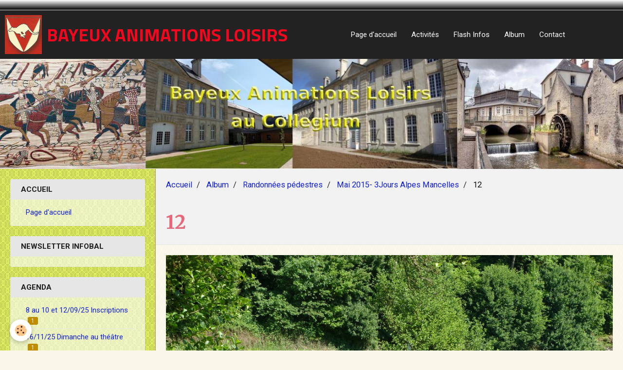

--- FILE ---
content_type: text/html; charset=UTF-8
request_url: https://www.bayeuxanimationsloisirs.com/album-photos/randonnees-pedestres/mai-2015-3jours-alpes-mancelles/12.html
body_size: 34471
content:
        
    
<!DOCTYPE html>
<html lang="fr" class="with-sidebar">
    <head>
        <title>12</title>
        <!-- blogger / bandwidth -->
<meta http-equiv="Content-Type" content="text/html; charset=utf-8">
<!--[if IE]>
<meta http-equiv="X-UA-Compatible" content="IE=edge">
<![endif]-->
<meta name="viewport" content="width=device-width, initial-scale=1, maximum-scale=1.0, user-scalable=no">
<meta name="msapplication-tap-highlight" content="no">
  <link rel="image_src" href="https://www.bayeuxanimationsloisirs.com/medias/album/12.jpg" />
  <meta property="og:image" content="https://www.bayeuxanimationsloisirs.com/medias/album/12.jpg" />
  <link rel="canonical" href="https://www.bayeuxanimationsloisirs.com/album-photos/randonnees-pedestres/mai-2015-3jours-alpes-mancelles/12.html">
<meta name="generator" content="e-monsite (e-monsite.com)">







                <meta name="apple-mobile-web-app-capable" content="yes">
        <meta name="apple-mobile-web-app-status-bar-style" content="black-translucent">

                
                                    
                                    
                                     
                                                                                                                    
            <link href="https://fonts.googleapis.com/css?family=Roboto:300,400,700%7CMerriweather:300,400,700%7CTitillium%20Web:300,400,700&display=swap" rel="stylesheet">
        
        <link href="https://maxcdn.bootstrapcdn.com/font-awesome/4.7.0/css/font-awesome.min.css" rel="stylesheet">
                <link href="//www.bayeuxanimationsloisirs.com/themes/combined.css?v=6_1646067834_192" rel="stylesheet">
        
        <!-- EMS FRAMEWORK -->
        <script src="//www.bayeuxanimationsloisirs.com/medias/static/themes/ems_framework/js/jquery.min.js"></script>
        <!-- HTML5 shim and Respond.js for IE8 support of HTML5 elements and media queries -->
        <!--[if lt IE 9]>
        <script src="//www.bayeuxanimationsloisirs.com/medias/static/themes/ems_framework/js/html5shiv.min.js"></script>
        <script src="//www.bayeuxanimationsloisirs.com/medias/static/themes/ems_framework/js/respond.min.js"></script>
        <![endif]-->
                <script src="//www.bayeuxanimationsloisirs.com/medias/static/themes/ems_framework/js/ems-framework.min.js?v=2012"></script>
                <script src="https://www.bayeuxanimationsloisirs.com/themes/content.js?v=6_1646067834_192&lang=fr"></script>

            <script src="//www.bayeuxanimationsloisirs.com/medias/static/js/rgpd-cookies/jquery.rgpd-cookies.js?v=2012"></script>
    <script>
                                    $(document).ready(function() {
            $.RGPDCookies({
                theme: 'ems_framework',
                site: 'www.bayeuxanimationsloisirs.com',
                privacy_policy_link: '/about/privacypolicy/',
                cookies: [{"id":null,"favicon_url":"https:\/\/ssl.gstatic.com\/analytics\/20210414-01\/app\/static\/analytics_standard_icon.png","enabled":true,"model":"google_analytics","title":"Google Analytics","short_description":"Permet d'analyser les statistiques de consultation de notre site","long_description":"Indispensable pour piloter notre site internet, il permet de mesurer des indicateurs comme l\u2019affluence, les produits les plus consult\u00e9s, ou encore la r\u00e9partition g\u00e9ographique des visiteurs.","privacy_policy_url":"https:\/\/support.google.com\/analytics\/answer\/6004245?hl=fr","slug":"google-analytics"},{"id":null,"favicon_url":"","enabled":true,"model":"addthis","title":"AddThis","short_description":"Partage social","long_description":"Nous utilisons cet outil afin de vous proposer des liens de partage vers des plateformes tiers comme Twitter, Facebook, etc.","privacy_policy_url":"https:\/\/www.oracle.com\/legal\/privacy\/addthis-privacy-policy.html","slug":"addthis"}],
                modal_title: 'Gestion\u0020des\u0020cookies',
                modal_description: 'd\u00E9pose\u0020des\u0020cookies\u0020pour\u0020am\u00E9liorer\u0020votre\u0020exp\u00E9rience\u0020de\u0020navigation,\nmesurer\u0020l\u0027audience\u0020du\u0020site\u0020internet,\u0020afficher\u0020des\u0020publicit\u00E9s\u0020personnalis\u00E9es,\nr\u00E9aliser\u0020des\u0020campagnes\u0020cibl\u00E9es\u0020et\u0020personnaliser\u0020l\u0027interface\u0020du\u0020site.',
                privacy_policy_label: 'Consulter\u0020la\u0020politique\u0020de\u0020confidentialit\u00E9',
                check_all_label: 'Tout\u0020cocher',
                refuse_button: 'Refuser',
                settings_button: 'Param\u00E9trer',
                accept_button: 'Accepter',
                callback: function() {
                    // website google analytics case (with gtag), consent "on the fly"
                    if ('gtag' in window && typeof window.gtag === 'function') {
                        if (window.jsCookie.get('rgpd-cookie-google-analytics') === undefined
                            || window.jsCookie.get('rgpd-cookie-google-analytics') === '0') {
                            gtag('consent', 'update', {
                                'ad_storage': 'denied',
                                'analytics_storage': 'denied'
                            });
                        } else {
                            gtag('consent', 'update', {
                                'ad_storage': 'granted',
                                'analytics_storage': 'granted'
                            });
                        }
                    }
                }
            });
        });
    </script>

        <script async src="https://www.googletagmanager.com/gtag/js?id=G-4VN4372P6E"></script>
<script>
    window.dataLayer = window.dataLayer || [];
    function gtag(){dataLayer.push(arguments);}
    
    gtag('consent', 'default', {
        'ad_storage': 'denied',
        'analytics_storage': 'denied'
    });
    
    gtag('js', new Date());
    gtag('config', 'G-4VN4372P6E');
</script>

                <script type="application/ld+json">
    {
        "@context" : "https://schema.org/",
        "@type" : "WebSite",
        "name" : "BAYEUX ANIMATIONS LOISIRS",
        "url" : "https://www.bayeuxanimationsloisirs.com/"
    }
</script>
            </head>
    <body id="album-photos_run_randonnees-pedestres_mai-2015-3jours-alpes-mancelles_12" class="default social-links-fixed-phone">
        

        
        <!-- HEADER -->
                        
        <header id="header">
            <div id="header-container" data-align="center">
                                <button type="button" class="btn btn-link fadeIn navbar-toggle">
                    <span class="icon-bar"></span>
                </button>
                
                                <a class="brand fadeIn hidden-desktop" href="https://www.bayeuxanimationsloisirs.com/">
                                        <img src="https://www.bayeuxanimationsloisirs.com/medias/site/logos/logo-bal02.jpg" alt="bayeuxanimationsloisirs" class="logo hidden-phone">
                                                            <span class="brand-titles">
                        <span class="brand-title">BAYEUX ANIMATIONS LOISIRS</span>
                                            </span>
                                    </a>
                
                
                                <div class="quick-access">
                    
                                                                                                                        <div class="quick-access-btn hidden-desktop" data-content="search">
                            <button type="button" class="btn btn-link">
                                <i class="fa fa-search"></i>
                            </button>
                            <div class="quick-access-tooltip">
                                <form method="get" action="https://www.bayeuxanimationsloisirs.com/search/site/" class="header-search-form">
                                    <div class="input-group">
                                        <input type="text" name="q" value="" placeholder="Votre recherche" pattern=".{3,}" required title="Seuls les mots de plus de deux caractères sont pris en compte lors de la recherche.">
                                        <div class="input-group-btn">
                                            <button type="submit" class="btn btn-primary">
                                                <i class="fa fa-search"></i>
                                            </button>
                                    	</div>
                                    </div>
                                </form>
                            </div>
                        </div>
                    
                    
                                    </div>
                
                            </div>
        </header>
        <!-- //HEADER -->

        
        
                <!-- MENU -->
        <div id="menu-wrapper" class="horizontal" data-opening="y">
                        <nav id="menu" class="navbar">
                                <a class="brand fadeIn visible-desktop" href="https://www.bayeuxanimationsloisirs.com/" data-direction="horizontal">
                                        <img src="https://www.bayeuxanimationsloisirs.com/medias/site/logos/logo-bal02.jpg" alt="bayeuxanimationsloisirs" class="logo">
                                                            <span class="brand-titles">
                        <span class="brand-title">BAYEUX ANIMATIONS LOISIRS</span>
                                            </span>
                                    </a>
                
                
                                    <ul class="nav navbar-nav">
                    <li>
                <a href="https://www.bayeuxanimationsloisirs.com/">
                                        Page d'accueil
                </a>
                            </li>
                    <li>
                <a href="https://www.bayeuxanimationsloisirs.com/pages/activites/">
                                        Activités
                </a>
                            </li>
                    <li>
                <a href="https://www.bayeuxanimationsloisirs.com/pages/informations/">
                                        Flash Infos
                </a>
                            </li>
                    <li>
                <a href="https://www.bayeuxanimationsloisirs.com/album-photos/">
                                        Album
                </a>
                            </li>
                    <li>
                <a href="https://www.bayeuxanimationsloisirs.com/contact">
                                        Contact
                </a>
                            </li>
            </ul>

                
                            </nav>
        </div>
        <!-- //MENU -->
        
                <!-- COVER -->
        <div id="cover-wrapper">
                                        <img src="https://www.bayeuxanimationsloisirs.com/medias/images/sortie.jpg" alt="BAYEUX ANIMATIONS LOISIRS">
                    </div>
        <!-- //COVER -->
        
        
        <!-- WRAPPER -->
                        <div id="wrapper">
            
            <div id="main" data-order="2" data-order-phone="1">
                                                       <ol class="breadcrumb">
                  <li>
            <a href="https://www.bayeuxanimationsloisirs.com/">Accueil</a>
        </li>
                        <li>
            <a href="https://www.bayeuxanimationsloisirs.com/album-photos/">Album</a>
        </li>
                        <li>
            <a href="https://www.bayeuxanimationsloisirs.com/album-photos/randonnees-pedestres/">Randonnées pédestres</a>
        </li>
                        <li>
            <a href="https://www.bayeuxanimationsloisirs.com/album-photos/randonnees-pedestres/mai-2015-3jours-alpes-mancelles/">Mai 2015- 3Jours Alpes Mancelles</a>
        </li>
                        <li class="active">
            12
         </li>
            </ol>
                
                                                                    
                                                                    
                                
                                
                                <div class="view view-album" id="view-item" data-category="mai-2015-3jours-alpes-mancelles" data-id-album="557f0b25a0884ef2504197e8">
    <h1 class="view-title">12</h1>
    <div id="site-module" class="site-module" data-itemid="52f49d2bcd425373b9d5fee6" data-siteid="52f498a5034e5373b9d5e7f0"></div>

    

    <p class="text-center">
        <img src="https://www.bayeuxanimationsloisirs.com/medias/album/12.jpg" alt="12">
    </p>

    <ul class="category-navigation">
        <li>
                            <a href="https://www.bayeuxanimationsloisirs.com/album-photos/randonnees-pedestres/mai-2015-3jours-alpes-mancelles/11.html" class="btn btn-default">
                    <i class="fa fa-angle-left fa-lg"></i>
                    <img src="https://www.bayeuxanimationsloisirs.com/medias/album/11.jpg?fx=c_50_50" width="50" alt="">
                </a>
                    </li>

        <li>
            <a href="https://www.bayeuxanimationsloisirs.com/album-photos/randonnees-pedestres/mai-2015-3jours-alpes-mancelles/" class="btn btn-small btn-default">Retour</a>
        </li>

        <li>
                            <a href="https://www.bayeuxanimationsloisirs.com/album-photos/randonnees-pedestres/mai-2015-3jours-alpes-mancelles/13.html" class="btn btn-default">
                    <img src="https://www.bayeuxanimationsloisirs.com/medias/album/13.jpg?fx=c_50_50" width="50" alt="">
                    <i class="fa fa-angle-right fa-lg"></i>
                </a>
                    </li>
    </ul>

    

</div>

            </div>

                        <div id="sidebar" class="sidebar" data-order="1" data-order-phone="2">
                <div id="sidebar-inner">
                                                                                                                                                                                                        <div class="widget" data-id="widget_menu">
                                    
<div class="widget-title">
    
        <span>
            Accueil
        </span>  

        
</div>

                                                                            <div id="widget1" class="widget-content" data-role="widget-content">
                                                <ul class="nav nav-list">
                    <li>
                <a href="https://www.bayeuxanimationsloisirs.com/">
                                        Page d'accueil
                </a>
                            </li>
            </ul>

                                        </div>
                                                                    </div>
                                                                                                                                                                                                                                                                                                                                                                                                <div class="widget" data-id="widget_page_category">
                                    
<div class="widget-title">
    
            <a href="https://www.bayeuxanimationsloisirs.com/pages/newsletter-infobal/">
        <span>
            Newsletter infoBal
        </span>  

            </a>
        
</div>

                                                                            <div id="widget2" class="widget-content" data-role="widget-content">
                                                    <ul class="nav nav-list" data-addon="pages">
              
            </ul>
    

                                        </div>
                                                                    </div>
                                                                                                                                                                                                                                                                                                                                    <div class="widget" data-id="widget_page_category">
                                    
<div class="widget-title">
    
            <a href="https://www.bayeuxanimationsloisirs.com/pages/agenda/">
        <span>
            AGENDA
        </span>  

            </a>
        
</div>

                                                                            <div id="widget3" class="widget-content" data-role="widget-content">
                                                    <ul class="nav nav-list" data-addon="pages">
                                <li data-category="8-au-10-et-12-09-25-inscriptions">
                <a href="https://www.bayeuxanimationsloisirs.com/pages/agenda/8-au-10-et-12-09-25-inscriptions/">
                    8 au 10 et 12/09/25 Inscriptions
                                        <span class="badge">1</span>
                                    </a>
                            </li>
                        <li data-category="09-03-25-sortie-theatre-a-caen">
                <a href="https://www.bayeuxanimationsloisirs.com/pages/agenda/09-03-25-sortie-theatre-a-caen/">
                    16/11/25 Dimanche au théâtre
                                        <span class="badge">1</span>
                                    </a>
                            </li>
                        <li data-category="du-04-au-06-12-25-marche-de-noel">
                <a href="https://www.bayeuxanimationsloisirs.com/pages/agenda/du-04-au-06-12-25-marche-de-noel/">
                    du 04 au 06/12/25 Marché de Noël
                                        <span class="badge">1</span>
                                    </a>
                            </li>
                        <li data-category="07-12-25-dimanche-au-theatre">
                <a href="https://www.bayeuxanimationsloisirs.com/pages/agenda/07-12-25-dimanche-au-theatre/">
                    07/12/25 Dimanche au théâtre
                                        <span class="badge">1</span>
                                    </a>
                            </li>
                        <li data-category="11-12-25-gouter-de-noel">
                <a href="https://www.bayeuxanimationsloisirs.com/pages/agenda/11-12-25-gouter-de-noel/">
                    11/12/25 Goûter de Noël
                                        <span class="badge">1</span>
                                    </a>
                            </li>
                        <li data-category="17-12-25-voyage-a-deauville">
                <a href="https://www.bayeuxanimationsloisirs.com/pages/agenda/17-12-25-voyage-a-deauville/">
                    17/12/25 Voyage à Deauville
                                        <span class="badge">1</span>
                                    </a>
                            </li>
                        <li data-category="11-01-25-dimanche-au-theatre">
                <a href="https://www.bayeuxanimationsloisirs.com/pages/agenda/11-01-25-dimanche-au-theatre/">
                    11/01/26 Dimanche au théâtre
                                        <span class="badge">1</span>
                                    </a>
                            </li>
                        <li data-category="16-01-25-galette-des-rois">
                <a href="https://www.bayeuxanimationsloisirs.com/pages/agenda/16-01-25-galette-des-rois/">
                    13/01/26 Galette des Rois
                                        <span class="badge">1</span>
                                    </a>
                            </li>
                        <li data-category="18-01-25-dimanche-au-theatre">
                <a href="https://www.bayeuxanimationsloisirs.com/pages/agenda/18-01-25-dimanche-au-theatre/">
                    18/01/26 Dimanche au théâtre
                                        <span class="badge">1</span>
                                    </a>
                            </li>
                        <li data-category="15-02-26-dimanche-au-theatre">
                <a href="https://www.bayeuxanimationsloisirs.com/pages/agenda/15-02-26-dimanche-au-theatre/">
                    15/02/26 Dimanche au théâtre
                                        <span class="badge">1</span>
                                    </a>
                            </li>
                        <li data-category="15-03-26-dimanche-au-theatre">
                <a href="https://www.bayeuxanimationsloisirs.com/pages/agenda/15-03-26-dimanche-au-theatre/">
                    15/03/26 Dimanche au théâtre
                                        <span class="badge">1</span>
                                    </a>
                            </li>
                          
            </ul>
    

                                        </div>
                                                                    </div>
                                                                                                                                                                                                                                                                                                                                    <div class="widget" data-id="widget_page_category">
                                    
<div class="widget-title">
    
            <a href="https://www.bayeuxanimationsloisirs.com/pages/informations/">
        <span>
            Flash Infos
        </span>  

            </a>
        
</div>

                                                                            <div id="widget4" class="widget-content" data-role="widget-content">
                                                    <ul class="nav nav-list" data-addon="pages">
              
            </ul>
    

                                        </div>
                                                                    </div>
                                                                                                                                                                                                                                                                                                                                    <div class="widget" data-id="widget_page_category">
                                    
<div class="widget-title">
    
        <span>
            Menu
        </span>  

        
</div>

                                                                            <div id="widget5" class="widget-content" data-role="widget-content">
                                                    <ul class="nav nav-list" data-addon="pages">
                                <li data-category="activites">
                <a href="https://www.bayeuxanimationsloisirs.com/pages/activites/">
                    Activités
                                    </a>
                            </li>
                        <li data-category="qui-sommes-nous">
                <a href="https://www.bayeuxanimationsloisirs.com/pages/qui-sommes-nous/">
                    Qui sommes-nous
                                    </a>
                            </li>
                        <li data-category="ou-sommes-nous">
                <a href="https://www.bayeuxanimationsloisirs.com/pages/ou-sommes-nous/">
                    Où sommes-nous ?
                                    </a>
                            </li>
                        <li data-category="reglement-interieur">
                <a href="https://www.bayeuxanimationsloisirs.com/pages/reglement-interieur/">
                    Règlement intérieur
                                    </a>
                            </li>
                        <li data-category="assemblee-generale">
                <a href="https://www.bayeuxanimationsloisirs.com/pages/assemblee-generale/">
                    Assemblée Générale
                                    </a>
                            </li>
                        <li data-category="le-conseil-d-administration" class="subnav">
                <a href="https://www.bayeuxanimationsloisirs.com/pages/le-conseil-d-administration/" class="subnav-toggle" data-toggle="subnav">
                    Le conseil d'administration
                                    </a>
                                <ul class="nav subnav-menu">
                                        <li data-category="le-bureau">
                        <a href="https://www.bayeuxanimationsloisirs.com/pages/le-conseil-d-administration/le-bureau/">Le bureau</a>
                    </li>
                                        <li data-category="communications-pour-le-c-a">
                        <a href="https://www.bayeuxanimationsloisirs.com/pages/le-conseil-d-administration/communications-pour-le-c-a/">Communications pour le C A</a>
                    </li>
                                        <li data-category="reserve-au-secretariat">
                        <a href="https://www.bayeuxanimationsloisirs.com/pages/le-conseil-d-administration/reserve-au-secretariat/">Réservé au secrétariat</a>
                    </li>
                                                        </ul>
                            </li>
                        <li data-category="nous-rejoindre">
                <a href="https://www.bayeuxanimationsloisirs.com/pages/nous-rejoindre/">
                    Nous rejoindre
                                    </a>
                            </li>
                        <li data-category="mentions-legale">
                <a href="https://www.bayeuxanimationsloisirs.com/pages/mentions-legale/">
                    Mentions légales
                                    </a>
                            </li>
                        <li data-category="reserve-aux-animatrices-et-animateurs" class="subnav">
                <a href="https://www.bayeuxanimationsloisirs.com/pages/reserve-aux-animatrices-et-animateurs/" class="subnav-toggle" data-toggle="subnav">
                    Réservé  aux animatrices et animateurs
                                    </a>
                                <ul class="nav subnav-menu">
                                        <li data-category="communications">
                        <a href="https://www.bayeuxanimationsloisirs.com/pages/reserve-aux-animatrices-et-animateurs/communications/">Communications</a>
                    </li>
                                        <li data-category="gestion-des-activites">
                        <a href="https://www.bayeuxanimationsloisirs.com/pages/reserve-aux-animatrices-et-animateurs/gestion-des-activites/">Gestion des Activités</a>
                    </li>
                                                        </ul>
                            </li>
                          
            </ul>
    

                                        </div>
                                                                    </div>
                                                                                                                                                                                                                                                                                                                                    <div class="widget" data-id="widget_page_category">
                                    
<div class="widget-title">
    
            <a href="https://www.bayeuxanimationsloisirs.com/pages/collegium-informations/">
        <span>
            Collegium Informations
        </span>  

            </a>
        
</div>

                                                                            <div id="widget6" class="widget-content" data-role="widget-content">
                                                    <ul class="nav nav-list" data-addon="pages">
              
            </ul>
    

                                        </div>
                                                                    </div>
                                                                                                                                                                                                                                                                                                                                    <div class="widget" data-id="widget_image_categories">
                                    
<div class="widget-title">
    
        <span>
            Album photos
        </span>  

        
</div>

                                                                            <div id="widget7" class="widget-content" data-role="widget-content">
                                            <ul class="nav nav-list" data-addon="album">
            <li data-category="patchwork">
        <a href="https://www.bayeuxanimationsloisirs.com/album-photos/patchwork/">Patchwork</a>
    </li>
        <li data-category="pate-polymere">
        <a href="https://www.bayeuxanimationsloisirs.com/album-photos/pate-polymere/">Pâte polymère</a>
    </li>
        <li data-category="peinture-sur-porcelaine">
        <a href="https://www.bayeuxanimationsloisirs.com/album-photos/peinture-sur-porcelaine/">Peinture sur porcelaine</a>
    </li>
        <li data-category="randonnees-pedestres">
        <a href="https://www.bayeuxanimationsloisirs.com/album-photos/randonnees-pedestres/">Randonnées pédestres</a>
    </li>
        </ul>

                                        </div>
                                                                    </div>
                                                                                                                                                                                                                                                                                                                                    <div class="widget" data-id="widget_searchbox">
                                    
<div class="widget-title">
    
        <span>
            Moteur de recherche
        </span>  

        
</div>

                                                                            <div id="widget8" class="widget-content" data-role="widget-content">
                                            <form method="get" action="https://www.bayeuxanimationsloisirs.com/search/site/" class="form-search">
    <div class="control-group control-type-text has-required">
        <span class="as-label hide">Votre recherche</span>
        <div class="controls">
            <div class="input-group">
        		<div class="input-group-addon">
    				<i class="fa fa-search"></i>
    			</div>
                <input type="text" name="q" value="" placeholder="Votre recherche" pattern=".{3,}" required title="Seuls les mots de plus de deux caractères sont pris en compte lors de la recherche.">
        		<div class="input-group-btn">
    				<button type="submit" class="btn btn-primary">OK</button>
    			</div>
            </div>
        </div>
    </div>
</form>
                                        </div>
                                                                    </div>
                                                                                                                                                                                                                                                                                                                                    <div class="widget" data-id="widget_button">
                                                                                                                <div id="widget9" class="widget-content" data-role="widget-content">
                                            

    <a href="" class="btn btn- btn- "></a>

                                        </div>
                                                                    </div>
                                                                                                                                                                                                                                                                                        </div>
            </div>
                    </div>
        <!-- //WRAPPER -->

                 <!-- SOCIAL LINKS -->
                                                            <!-- //SOCIAL LINKS -->
        
                <!-- FOOTER -->
        <footer id="footer">
            <div class="container">
                                <div id="footer-extras" class="row">
                                                                                                                                                                    <div class="column column4" id="column-social">
                                            </div>
                                    </div>
                
                
                            </div>
        </footer>
        <!-- //FOOTER -->
        
        <!-- SCROLLTOP -->
        <span id="scrollToTop"><i class="fa fa-chevron-up"></i></span>

        
        
        <script src="//www.bayeuxanimationsloisirs.com/medias/static/themes/ems_framework/js/jquery.mobile.custom.min.js"></script>
        <script src="//www.bayeuxanimationsloisirs.com/medias/static/themes/ems_framework/js/jquery.zoom.min.js"></script>
        <script src="//www.bayeuxanimationsloisirs.com/medias/static/themes/ems_framework/js/masonry.pkgd.min.js"></script>
        <script src="//www.bayeuxanimationsloisirs.com/medias/static/themes/ems_framework/js/imagesloaded.pkgd.min.js"></script>
        <script src="//www.bayeuxanimationsloisirs.com/medias/static/themes/ems_framework/js/imagelightbox.min.js"></script>
        <script src="https://www.bayeuxanimationsloisirs.com/themes/custom.js"></script>
                    

 
    
						 	 




    </body>
</html>
